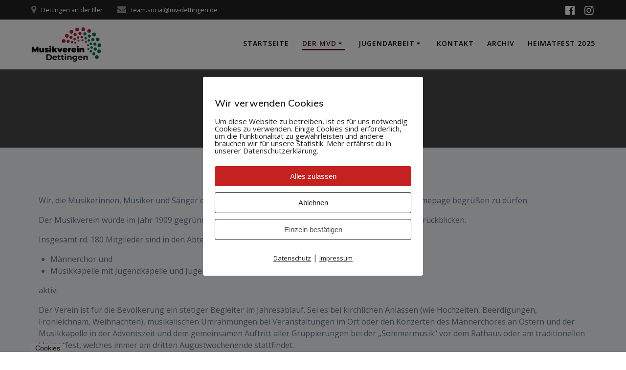

--- FILE ---
content_type: text/html; charset=utf-8
request_url: https://www.google.com/recaptcha/api2/anchor?ar=1&k=6LeL4JYbAAAAAG1M5d3_H9Py3wwiGIoulIIHeGvD&co=aHR0cHM6Ly9tdi1kZXR0aW5nZW4uZGU6NDQz&hl=en&v=9TiwnJFHeuIw_s0wSd3fiKfN&size=invisible&anchor-ms=20000&execute-ms=30000&cb=j6nzcp56fv86
body_size: 48343
content:
<!DOCTYPE HTML><html dir="ltr" lang="en"><head><meta http-equiv="Content-Type" content="text/html; charset=UTF-8">
<meta http-equiv="X-UA-Compatible" content="IE=edge">
<title>reCAPTCHA</title>
<style type="text/css">
/* cyrillic-ext */
@font-face {
  font-family: 'Roboto';
  font-style: normal;
  font-weight: 400;
  font-stretch: 100%;
  src: url(//fonts.gstatic.com/s/roboto/v48/KFO7CnqEu92Fr1ME7kSn66aGLdTylUAMa3GUBHMdazTgWw.woff2) format('woff2');
  unicode-range: U+0460-052F, U+1C80-1C8A, U+20B4, U+2DE0-2DFF, U+A640-A69F, U+FE2E-FE2F;
}
/* cyrillic */
@font-face {
  font-family: 'Roboto';
  font-style: normal;
  font-weight: 400;
  font-stretch: 100%;
  src: url(//fonts.gstatic.com/s/roboto/v48/KFO7CnqEu92Fr1ME7kSn66aGLdTylUAMa3iUBHMdazTgWw.woff2) format('woff2');
  unicode-range: U+0301, U+0400-045F, U+0490-0491, U+04B0-04B1, U+2116;
}
/* greek-ext */
@font-face {
  font-family: 'Roboto';
  font-style: normal;
  font-weight: 400;
  font-stretch: 100%;
  src: url(//fonts.gstatic.com/s/roboto/v48/KFO7CnqEu92Fr1ME7kSn66aGLdTylUAMa3CUBHMdazTgWw.woff2) format('woff2');
  unicode-range: U+1F00-1FFF;
}
/* greek */
@font-face {
  font-family: 'Roboto';
  font-style: normal;
  font-weight: 400;
  font-stretch: 100%;
  src: url(//fonts.gstatic.com/s/roboto/v48/KFO7CnqEu92Fr1ME7kSn66aGLdTylUAMa3-UBHMdazTgWw.woff2) format('woff2');
  unicode-range: U+0370-0377, U+037A-037F, U+0384-038A, U+038C, U+038E-03A1, U+03A3-03FF;
}
/* math */
@font-face {
  font-family: 'Roboto';
  font-style: normal;
  font-weight: 400;
  font-stretch: 100%;
  src: url(//fonts.gstatic.com/s/roboto/v48/KFO7CnqEu92Fr1ME7kSn66aGLdTylUAMawCUBHMdazTgWw.woff2) format('woff2');
  unicode-range: U+0302-0303, U+0305, U+0307-0308, U+0310, U+0312, U+0315, U+031A, U+0326-0327, U+032C, U+032F-0330, U+0332-0333, U+0338, U+033A, U+0346, U+034D, U+0391-03A1, U+03A3-03A9, U+03B1-03C9, U+03D1, U+03D5-03D6, U+03F0-03F1, U+03F4-03F5, U+2016-2017, U+2034-2038, U+203C, U+2040, U+2043, U+2047, U+2050, U+2057, U+205F, U+2070-2071, U+2074-208E, U+2090-209C, U+20D0-20DC, U+20E1, U+20E5-20EF, U+2100-2112, U+2114-2115, U+2117-2121, U+2123-214F, U+2190, U+2192, U+2194-21AE, U+21B0-21E5, U+21F1-21F2, U+21F4-2211, U+2213-2214, U+2216-22FF, U+2308-230B, U+2310, U+2319, U+231C-2321, U+2336-237A, U+237C, U+2395, U+239B-23B7, U+23D0, U+23DC-23E1, U+2474-2475, U+25AF, U+25B3, U+25B7, U+25BD, U+25C1, U+25CA, U+25CC, U+25FB, U+266D-266F, U+27C0-27FF, U+2900-2AFF, U+2B0E-2B11, U+2B30-2B4C, U+2BFE, U+3030, U+FF5B, U+FF5D, U+1D400-1D7FF, U+1EE00-1EEFF;
}
/* symbols */
@font-face {
  font-family: 'Roboto';
  font-style: normal;
  font-weight: 400;
  font-stretch: 100%;
  src: url(//fonts.gstatic.com/s/roboto/v48/KFO7CnqEu92Fr1ME7kSn66aGLdTylUAMaxKUBHMdazTgWw.woff2) format('woff2');
  unicode-range: U+0001-000C, U+000E-001F, U+007F-009F, U+20DD-20E0, U+20E2-20E4, U+2150-218F, U+2190, U+2192, U+2194-2199, U+21AF, U+21E6-21F0, U+21F3, U+2218-2219, U+2299, U+22C4-22C6, U+2300-243F, U+2440-244A, U+2460-24FF, U+25A0-27BF, U+2800-28FF, U+2921-2922, U+2981, U+29BF, U+29EB, U+2B00-2BFF, U+4DC0-4DFF, U+FFF9-FFFB, U+10140-1018E, U+10190-1019C, U+101A0, U+101D0-101FD, U+102E0-102FB, U+10E60-10E7E, U+1D2C0-1D2D3, U+1D2E0-1D37F, U+1F000-1F0FF, U+1F100-1F1AD, U+1F1E6-1F1FF, U+1F30D-1F30F, U+1F315, U+1F31C, U+1F31E, U+1F320-1F32C, U+1F336, U+1F378, U+1F37D, U+1F382, U+1F393-1F39F, U+1F3A7-1F3A8, U+1F3AC-1F3AF, U+1F3C2, U+1F3C4-1F3C6, U+1F3CA-1F3CE, U+1F3D4-1F3E0, U+1F3ED, U+1F3F1-1F3F3, U+1F3F5-1F3F7, U+1F408, U+1F415, U+1F41F, U+1F426, U+1F43F, U+1F441-1F442, U+1F444, U+1F446-1F449, U+1F44C-1F44E, U+1F453, U+1F46A, U+1F47D, U+1F4A3, U+1F4B0, U+1F4B3, U+1F4B9, U+1F4BB, U+1F4BF, U+1F4C8-1F4CB, U+1F4D6, U+1F4DA, U+1F4DF, U+1F4E3-1F4E6, U+1F4EA-1F4ED, U+1F4F7, U+1F4F9-1F4FB, U+1F4FD-1F4FE, U+1F503, U+1F507-1F50B, U+1F50D, U+1F512-1F513, U+1F53E-1F54A, U+1F54F-1F5FA, U+1F610, U+1F650-1F67F, U+1F687, U+1F68D, U+1F691, U+1F694, U+1F698, U+1F6AD, U+1F6B2, U+1F6B9-1F6BA, U+1F6BC, U+1F6C6-1F6CF, U+1F6D3-1F6D7, U+1F6E0-1F6EA, U+1F6F0-1F6F3, U+1F6F7-1F6FC, U+1F700-1F7FF, U+1F800-1F80B, U+1F810-1F847, U+1F850-1F859, U+1F860-1F887, U+1F890-1F8AD, U+1F8B0-1F8BB, U+1F8C0-1F8C1, U+1F900-1F90B, U+1F93B, U+1F946, U+1F984, U+1F996, U+1F9E9, U+1FA00-1FA6F, U+1FA70-1FA7C, U+1FA80-1FA89, U+1FA8F-1FAC6, U+1FACE-1FADC, U+1FADF-1FAE9, U+1FAF0-1FAF8, U+1FB00-1FBFF;
}
/* vietnamese */
@font-face {
  font-family: 'Roboto';
  font-style: normal;
  font-weight: 400;
  font-stretch: 100%;
  src: url(//fonts.gstatic.com/s/roboto/v48/KFO7CnqEu92Fr1ME7kSn66aGLdTylUAMa3OUBHMdazTgWw.woff2) format('woff2');
  unicode-range: U+0102-0103, U+0110-0111, U+0128-0129, U+0168-0169, U+01A0-01A1, U+01AF-01B0, U+0300-0301, U+0303-0304, U+0308-0309, U+0323, U+0329, U+1EA0-1EF9, U+20AB;
}
/* latin-ext */
@font-face {
  font-family: 'Roboto';
  font-style: normal;
  font-weight: 400;
  font-stretch: 100%;
  src: url(//fonts.gstatic.com/s/roboto/v48/KFO7CnqEu92Fr1ME7kSn66aGLdTylUAMa3KUBHMdazTgWw.woff2) format('woff2');
  unicode-range: U+0100-02BA, U+02BD-02C5, U+02C7-02CC, U+02CE-02D7, U+02DD-02FF, U+0304, U+0308, U+0329, U+1D00-1DBF, U+1E00-1E9F, U+1EF2-1EFF, U+2020, U+20A0-20AB, U+20AD-20C0, U+2113, U+2C60-2C7F, U+A720-A7FF;
}
/* latin */
@font-face {
  font-family: 'Roboto';
  font-style: normal;
  font-weight: 400;
  font-stretch: 100%;
  src: url(//fonts.gstatic.com/s/roboto/v48/KFO7CnqEu92Fr1ME7kSn66aGLdTylUAMa3yUBHMdazQ.woff2) format('woff2');
  unicode-range: U+0000-00FF, U+0131, U+0152-0153, U+02BB-02BC, U+02C6, U+02DA, U+02DC, U+0304, U+0308, U+0329, U+2000-206F, U+20AC, U+2122, U+2191, U+2193, U+2212, U+2215, U+FEFF, U+FFFD;
}
/* cyrillic-ext */
@font-face {
  font-family: 'Roboto';
  font-style: normal;
  font-weight: 500;
  font-stretch: 100%;
  src: url(//fonts.gstatic.com/s/roboto/v48/KFO7CnqEu92Fr1ME7kSn66aGLdTylUAMa3GUBHMdazTgWw.woff2) format('woff2');
  unicode-range: U+0460-052F, U+1C80-1C8A, U+20B4, U+2DE0-2DFF, U+A640-A69F, U+FE2E-FE2F;
}
/* cyrillic */
@font-face {
  font-family: 'Roboto';
  font-style: normal;
  font-weight: 500;
  font-stretch: 100%;
  src: url(//fonts.gstatic.com/s/roboto/v48/KFO7CnqEu92Fr1ME7kSn66aGLdTylUAMa3iUBHMdazTgWw.woff2) format('woff2');
  unicode-range: U+0301, U+0400-045F, U+0490-0491, U+04B0-04B1, U+2116;
}
/* greek-ext */
@font-face {
  font-family: 'Roboto';
  font-style: normal;
  font-weight: 500;
  font-stretch: 100%;
  src: url(//fonts.gstatic.com/s/roboto/v48/KFO7CnqEu92Fr1ME7kSn66aGLdTylUAMa3CUBHMdazTgWw.woff2) format('woff2');
  unicode-range: U+1F00-1FFF;
}
/* greek */
@font-face {
  font-family: 'Roboto';
  font-style: normal;
  font-weight: 500;
  font-stretch: 100%;
  src: url(//fonts.gstatic.com/s/roboto/v48/KFO7CnqEu92Fr1ME7kSn66aGLdTylUAMa3-UBHMdazTgWw.woff2) format('woff2');
  unicode-range: U+0370-0377, U+037A-037F, U+0384-038A, U+038C, U+038E-03A1, U+03A3-03FF;
}
/* math */
@font-face {
  font-family: 'Roboto';
  font-style: normal;
  font-weight: 500;
  font-stretch: 100%;
  src: url(//fonts.gstatic.com/s/roboto/v48/KFO7CnqEu92Fr1ME7kSn66aGLdTylUAMawCUBHMdazTgWw.woff2) format('woff2');
  unicode-range: U+0302-0303, U+0305, U+0307-0308, U+0310, U+0312, U+0315, U+031A, U+0326-0327, U+032C, U+032F-0330, U+0332-0333, U+0338, U+033A, U+0346, U+034D, U+0391-03A1, U+03A3-03A9, U+03B1-03C9, U+03D1, U+03D5-03D6, U+03F0-03F1, U+03F4-03F5, U+2016-2017, U+2034-2038, U+203C, U+2040, U+2043, U+2047, U+2050, U+2057, U+205F, U+2070-2071, U+2074-208E, U+2090-209C, U+20D0-20DC, U+20E1, U+20E5-20EF, U+2100-2112, U+2114-2115, U+2117-2121, U+2123-214F, U+2190, U+2192, U+2194-21AE, U+21B0-21E5, U+21F1-21F2, U+21F4-2211, U+2213-2214, U+2216-22FF, U+2308-230B, U+2310, U+2319, U+231C-2321, U+2336-237A, U+237C, U+2395, U+239B-23B7, U+23D0, U+23DC-23E1, U+2474-2475, U+25AF, U+25B3, U+25B7, U+25BD, U+25C1, U+25CA, U+25CC, U+25FB, U+266D-266F, U+27C0-27FF, U+2900-2AFF, U+2B0E-2B11, U+2B30-2B4C, U+2BFE, U+3030, U+FF5B, U+FF5D, U+1D400-1D7FF, U+1EE00-1EEFF;
}
/* symbols */
@font-face {
  font-family: 'Roboto';
  font-style: normal;
  font-weight: 500;
  font-stretch: 100%;
  src: url(//fonts.gstatic.com/s/roboto/v48/KFO7CnqEu92Fr1ME7kSn66aGLdTylUAMaxKUBHMdazTgWw.woff2) format('woff2');
  unicode-range: U+0001-000C, U+000E-001F, U+007F-009F, U+20DD-20E0, U+20E2-20E4, U+2150-218F, U+2190, U+2192, U+2194-2199, U+21AF, U+21E6-21F0, U+21F3, U+2218-2219, U+2299, U+22C4-22C6, U+2300-243F, U+2440-244A, U+2460-24FF, U+25A0-27BF, U+2800-28FF, U+2921-2922, U+2981, U+29BF, U+29EB, U+2B00-2BFF, U+4DC0-4DFF, U+FFF9-FFFB, U+10140-1018E, U+10190-1019C, U+101A0, U+101D0-101FD, U+102E0-102FB, U+10E60-10E7E, U+1D2C0-1D2D3, U+1D2E0-1D37F, U+1F000-1F0FF, U+1F100-1F1AD, U+1F1E6-1F1FF, U+1F30D-1F30F, U+1F315, U+1F31C, U+1F31E, U+1F320-1F32C, U+1F336, U+1F378, U+1F37D, U+1F382, U+1F393-1F39F, U+1F3A7-1F3A8, U+1F3AC-1F3AF, U+1F3C2, U+1F3C4-1F3C6, U+1F3CA-1F3CE, U+1F3D4-1F3E0, U+1F3ED, U+1F3F1-1F3F3, U+1F3F5-1F3F7, U+1F408, U+1F415, U+1F41F, U+1F426, U+1F43F, U+1F441-1F442, U+1F444, U+1F446-1F449, U+1F44C-1F44E, U+1F453, U+1F46A, U+1F47D, U+1F4A3, U+1F4B0, U+1F4B3, U+1F4B9, U+1F4BB, U+1F4BF, U+1F4C8-1F4CB, U+1F4D6, U+1F4DA, U+1F4DF, U+1F4E3-1F4E6, U+1F4EA-1F4ED, U+1F4F7, U+1F4F9-1F4FB, U+1F4FD-1F4FE, U+1F503, U+1F507-1F50B, U+1F50D, U+1F512-1F513, U+1F53E-1F54A, U+1F54F-1F5FA, U+1F610, U+1F650-1F67F, U+1F687, U+1F68D, U+1F691, U+1F694, U+1F698, U+1F6AD, U+1F6B2, U+1F6B9-1F6BA, U+1F6BC, U+1F6C6-1F6CF, U+1F6D3-1F6D7, U+1F6E0-1F6EA, U+1F6F0-1F6F3, U+1F6F7-1F6FC, U+1F700-1F7FF, U+1F800-1F80B, U+1F810-1F847, U+1F850-1F859, U+1F860-1F887, U+1F890-1F8AD, U+1F8B0-1F8BB, U+1F8C0-1F8C1, U+1F900-1F90B, U+1F93B, U+1F946, U+1F984, U+1F996, U+1F9E9, U+1FA00-1FA6F, U+1FA70-1FA7C, U+1FA80-1FA89, U+1FA8F-1FAC6, U+1FACE-1FADC, U+1FADF-1FAE9, U+1FAF0-1FAF8, U+1FB00-1FBFF;
}
/* vietnamese */
@font-face {
  font-family: 'Roboto';
  font-style: normal;
  font-weight: 500;
  font-stretch: 100%;
  src: url(//fonts.gstatic.com/s/roboto/v48/KFO7CnqEu92Fr1ME7kSn66aGLdTylUAMa3OUBHMdazTgWw.woff2) format('woff2');
  unicode-range: U+0102-0103, U+0110-0111, U+0128-0129, U+0168-0169, U+01A0-01A1, U+01AF-01B0, U+0300-0301, U+0303-0304, U+0308-0309, U+0323, U+0329, U+1EA0-1EF9, U+20AB;
}
/* latin-ext */
@font-face {
  font-family: 'Roboto';
  font-style: normal;
  font-weight: 500;
  font-stretch: 100%;
  src: url(//fonts.gstatic.com/s/roboto/v48/KFO7CnqEu92Fr1ME7kSn66aGLdTylUAMa3KUBHMdazTgWw.woff2) format('woff2');
  unicode-range: U+0100-02BA, U+02BD-02C5, U+02C7-02CC, U+02CE-02D7, U+02DD-02FF, U+0304, U+0308, U+0329, U+1D00-1DBF, U+1E00-1E9F, U+1EF2-1EFF, U+2020, U+20A0-20AB, U+20AD-20C0, U+2113, U+2C60-2C7F, U+A720-A7FF;
}
/* latin */
@font-face {
  font-family: 'Roboto';
  font-style: normal;
  font-weight: 500;
  font-stretch: 100%;
  src: url(//fonts.gstatic.com/s/roboto/v48/KFO7CnqEu92Fr1ME7kSn66aGLdTylUAMa3yUBHMdazQ.woff2) format('woff2');
  unicode-range: U+0000-00FF, U+0131, U+0152-0153, U+02BB-02BC, U+02C6, U+02DA, U+02DC, U+0304, U+0308, U+0329, U+2000-206F, U+20AC, U+2122, U+2191, U+2193, U+2212, U+2215, U+FEFF, U+FFFD;
}
/* cyrillic-ext */
@font-face {
  font-family: 'Roboto';
  font-style: normal;
  font-weight: 900;
  font-stretch: 100%;
  src: url(//fonts.gstatic.com/s/roboto/v48/KFO7CnqEu92Fr1ME7kSn66aGLdTylUAMa3GUBHMdazTgWw.woff2) format('woff2');
  unicode-range: U+0460-052F, U+1C80-1C8A, U+20B4, U+2DE0-2DFF, U+A640-A69F, U+FE2E-FE2F;
}
/* cyrillic */
@font-face {
  font-family: 'Roboto';
  font-style: normal;
  font-weight: 900;
  font-stretch: 100%;
  src: url(//fonts.gstatic.com/s/roboto/v48/KFO7CnqEu92Fr1ME7kSn66aGLdTylUAMa3iUBHMdazTgWw.woff2) format('woff2');
  unicode-range: U+0301, U+0400-045F, U+0490-0491, U+04B0-04B1, U+2116;
}
/* greek-ext */
@font-face {
  font-family: 'Roboto';
  font-style: normal;
  font-weight: 900;
  font-stretch: 100%;
  src: url(//fonts.gstatic.com/s/roboto/v48/KFO7CnqEu92Fr1ME7kSn66aGLdTylUAMa3CUBHMdazTgWw.woff2) format('woff2');
  unicode-range: U+1F00-1FFF;
}
/* greek */
@font-face {
  font-family: 'Roboto';
  font-style: normal;
  font-weight: 900;
  font-stretch: 100%;
  src: url(//fonts.gstatic.com/s/roboto/v48/KFO7CnqEu92Fr1ME7kSn66aGLdTylUAMa3-UBHMdazTgWw.woff2) format('woff2');
  unicode-range: U+0370-0377, U+037A-037F, U+0384-038A, U+038C, U+038E-03A1, U+03A3-03FF;
}
/* math */
@font-face {
  font-family: 'Roboto';
  font-style: normal;
  font-weight: 900;
  font-stretch: 100%;
  src: url(//fonts.gstatic.com/s/roboto/v48/KFO7CnqEu92Fr1ME7kSn66aGLdTylUAMawCUBHMdazTgWw.woff2) format('woff2');
  unicode-range: U+0302-0303, U+0305, U+0307-0308, U+0310, U+0312, U+0315, U+031A, U+0326-0327, U+032C, U+032F-0330, U+0332-0333, U+0338, U+033A, U+0346, U+034D, U+0391-03A1, U+03A3-03A9, U+03B1-03C9, U+03D1, U+03D5-03D6, U+03F0-03F1, U+03F4-03F5, U+2016-2017, U+2034-2038, U+203C, U+2040, U+2043, U+2047, U+2050, U+2057, U+205F, U+2070-2071, U+2074-208E, U+2090-209C, U+20D0-20DC, U+20E1, U+20E5-20EF, U+2100-2112, U+2114-2115, U+2117-2121, U+2123-214F, U+2190, U+2192, U+2194-21AE, U+21B0-21E5, U+21F1-21F2, U+21F4-2211, U+2213-2214, U+2216-22FF, U+2308-230B, U+2310, U+2319, U+231C-2321, U+2336-237A, U+237C, U+2395, U+239B-23B7, U+23D0, U+23DC-23E1, U+2474-2475, U+25AF, U+25B3, U+25B7, U+25BD, U+25C1, U+25CA, U+25CC, U+25FB, U+266D-266F, U+27C0-27FF, U+2900-2AFF, U+2B0E-2B11, U+2B30-2B4C, U+2BFE, U+3030, U+FF5B, U+FF5D, U+1D400-1D7FF, U+1EE00-1EEFF;
}
/* symbols */
@font-face {
  font-family: 'Roboto';
  font-style: normal;
  font-weight: 900;
  font-stretch: 100%;
  src: url(//fonts.gstatic.com/s/roboto/v48/KFO7CnqEu92Fr1ME7kSn66aGLdTylUAMaxKUBHMdazTgWw.woff2) format('woff2');
  unicode-range: U+0001-000C, U+000E-001F, U+007F-009F, U+20DD-20E0, U+20E2-20E4, U+2150-218F, U+2190, U+2192, U+2194-2199, U+21AF, U+21E6-21F0, U+21F3, U+2218-2219, U+2299, U+22C4-22C6, U+2300-243F, U+2440-244A, U+2460-24FF, U+25A0-27BF, U+2800-28FF, U+2921-2922, U+2981, U+29BF, U+29EB, U+2B00-2BFF, U+4DC0-4DFF, U+FFF9-FFFB, U+10140-1018E, U+10190-1019C, U+101A0, U+101D0-101FD, U+102E0-102FB, U+10E60-10E7E, U+1D2C0-1D2D3, U+1D2E0-1D37F, U+1F000-1F0FF, U+1F100-1F1AD, U+1F1E6-1F1FF, U+1F30D-1F30F, U+1F315, U+1F31C, U+1F31E, U+1F320-1F32C, U+1F336, U+1F378, U+1F37D, U+1F382, U+1F393-1F39F, U+1F3A7-1F3A8, U+1F3AC-1F3AF, U+1F3C2, U+1F3C4-1F3C6, U+1F3CA-1F3CE, U+1F3D4-1F3E0, U+1F3ED, U+1F3F1-1F3F3, U+1F3F5-1F3F7, U+1F408, U+1F415, U+1F41F, U+1F426, U+1F43F, U+1F441-1F442, U+1F444, U+1F446-1F449, U+1F44C-1F44E, U+1F453, U+1F46A, U+1F47D, U+1F4A3, U+1F4B0, U+1F4B3, U+1F4B9, U+1F4BB, U+1F4BF, U+1F4C8-1F4CB, U+1F4D6, U+1F4DA, U+1F4DF, U+1F4E3-1F4E6, U+1F4EA-1F4ED, U+1F4F7, U+1F4F9-1F4FB, U+1F4FD-1F4FE, U+1F503, U+1F507-1F50B, U+1F50D, U+1F512-1F513, U+1F53E-1F54A, U+1F54F-1F5FA, U+1F610, U+1F650-1F67F, U+1F687, U+1F68D, U+1F691, U+1F694, U+1F698, U+1F6AD, U+1F6B2, U+1F6B9-1F6BA, U+1F6BC, U+1F6C6-1F6CF, U+1F6D3-1F6D7, U+1F6E0-1F6EA, U+1F6F0-1F6F3, U+1F6F7-1F6FC, U+1F700-1F7FF, U+1F800-1F80B, U+1F810-1F847, U+1F850-1F859, U+1F860-1F887, U+1F890-1F8AD, U+1F8B0-1F8BB, U+1F8C0-1F8C1, U+1F900-1F90B, U+1F93B, U+1F946, U+1F984, U+1F996, U+1F9E9, U+1FA00-1FA6F, U+1FA70-1FA7C, U+1FA80-1FA89, U+1FA8F-1FAC6, U+1FACE-1FADC, U+1FADF-1FAE9, U+1FAF0-1FAF8, U+1FB00-1FBFF;
}
/* vietnamese */
@font-face {
  font-family: 'Roboto';
  font-style: normal;
  font-weight: 900;
  font-stretch: 100%;
  src: url(//fonts.gstatic.com/s/roboto/v48/KFO7CnqEu92Fr1ME7kSn66aGLdTylUAMa3OUBHMdazTgWw.woff2) format('woff2');
  unicode-range: U+0102-0103, U+0110-0111, U+0128-0129, U+0168-0169, U+01A0-01A1, U+01AF-01B0, U+0300-0301, U+0303-0304, U+0308-0309, U+0323, U+0329, U+1EA0-1EF9, U+20AB;
}
/* latin-ext */
@font-face {
  font-family: 'Roboto';
  font-style: normal;
  font-weight: 900;
  font-stretch: 100%;
  src: url(//fonts.gstatic.com/s/roboto/v48/KFO7CnqEu92Fr1ME7kSn66aGLdTylUAMa3KUBHMdazTgWw.woff2) format('woff2');
  unicode-range: U+0100-02BA, U+02BD-02C5, U+02C7-02CC, U+02CE-02D7, U+02DD-02FF, U+0304, U+0308, U+0329, U+1D00-1DBF, U+1E00-1E9F, U+1EF2-1EFF, U+2020, U+20A0-20AB, U+20AD-20C0, U+2113, U+2C60-2C7F, U+A720-A7FF;
}
/* latin */
@font-face {
  font-family: 'Roboto';
  font-style: normal;
  font-weight: 900;
  font-stretch: 100%;
  src: url(//fonts.gstatic.com/s/roboto/v48/KFO7CnqEu92Fr1ME7kSn66aGLdTylUAMa3yUBHMdazQ.woff2) format('woff2');
  unicode-range: U+0000-00FF, U+0131, U+0152-0153, U+02BB-02BC, U+02C6, U+02DA, U+02DC, U+0304, U+0308, U+0329, U+2000-206F, U+20AC, U+2122, U+2191, U+2193, U+2212, U+2215, U+FEFF, U+FFFD;
}

</style>
<link rel="stylesheet" type="text/css" href="https://www.gstatic.com/recaptcha/releases/9TiwnJFHeuIw_s0wSd3fiKfN/styles__ltr.css">
<script nonce="vGW6ztqpJP-LsdkQ6SvzHg" type="text/javascript">window['__recaptcha_api'] = 'https://www.google.com/recaptcha/api2/';</script>
<script type="text/javascript" src="https://www.gstatic.com/recaptcha/releases/9TiwnJFHeuIw_s0wSd3fiKfN/recaptcha__en.js" nonce="vGW6ztqpJP-LsdkQ6SvzHg">
      
    </script></head>
<body><div id="rc-anchor-alert" class="rc-anchor-alert"></div>
<input type="hidden" id="recaptcha-token" value="[base64]">
<script type="text/javascript" nonce="vGW6ztqpJP-LsdkQ6SvzHg">
      recaptcha.anchor.Main.init("[\x22ainput\x22,[\x22bgdata\x22,\x22\x22,\[base64]/[base64]/[base64]/[base64]/[base64]/[base64]/[base64]/[base64]/[base64]/[base64]\\u003d\x22,\[base64]\\u003d\x22,\x22w7TDvsOEwpxJAhQ3wqrDpMOBQ3TDu8OZSMOPwr80UMOjU1NZbQzDm8K7dcKkwqfCkMOvcG/CgRjDlWnCpxxiX8OAK8OBwozDj8OSwoVewqp5ZnhuOsOUwo0RGsObSwPCoMKEbkLDqicHVERkNVzCj8K0wpQvKxzCicKCRn7Djg/ClcKkw4N1CsOrwq7Ck8K8VMONFWrDs8KMwpM3wrnCicKdw63DkELCkmApw5kFwqAHw5XCi8K6wr3DocOJbcKfLsO8w4xOwqTDvsKSwpVOw6zCgg9eMsKlBcOaZW3CjcKmH0/CrsO0w4cmw5Jnw4MWN8OTZMK0w4kKw5vCsGHDisKnwq/CosO1Gw4Kw5IAY8KrasKffcKUdMOqTzfCtxMlwpnDjMOJwpbCjlZoRcKDTUgXcsOVw65fwpxmO3vDhRRTw5RPw5PCmsK1w6cWA8OwwqHCl8O/E1vCocKvw6M4w5xew6ceIMKkw49Hw4N/LgPDux7CkcKFw6Utw7Eow53Cj8KqNcKbXwjDgsOCFsORI3rCmsKcDhDDtllOfRPDnDvDu1kwe8OFGcKIwqPDssK0R8Kkwro7w6QAUmEuwoshw5DCm8ORYsKLw7U4wrY9H8KnwqXCjcOTwrcSHcK3w45mwp3CsHjCtsO5w7PCm8K/w4h9NMKcV8KrwqjDrBXCvcKawrEwDzEQfW/[base64]/wq7DomnCrSxwB3PClsK6L8OGBWTDjmfDtjMPw4vCh0RPOcKAwpdRQizDlsOPwpXDjcOAw6PCusOqW8O8KMKgX8OtUMOSwrp+VMKyexYWwq/[base64]/wonCnhnCtxw0w7JnNA8uw43DkHtfcEfCsyxjw5TCuzTCg1snw6xmJcKPwp7DjjfDtsK9w7UgwrPCrGJnwqVLcsORRcKjHcKtSXXDoSt+KXwQJcOWOjg6w43ClmrDm8K4w6fCrcKffC0Gw5tqw4p1WiEuw4PDjgrCnMKfKA/CvhbCtWnCs8KxOGcBO3ghwr3CncKkFsOlwrTCnsKuBMKHWMKdZjLCv8OpDgXCg8OyEC9Uw5klYxUwwpt1wqwiB8Ogwq4aw6bCvMOswrADCmXCoF5HBnDDq1/Dv8Knw5LDq8ODGMOWwoLDnQdmw7R1acK6wpRuZ3fCk8KcW8KHwq9/wpx7cHwVEsOUw77DpMO4RsK3PsOnwobCkzx1w6zChcK9DcKlHyDDqUU0wprDksKVwo/Dk8KGw49sMMOLw5EHBMKFO1AwworDgwV3SnIxOBjDlXPCpxNccQ/ChsOMw485W8KdHjJxw5F0XsOowoVpw5vCojYuY8Osw51AZMKNwpIzFEhRw744wroCwrjDucKuw6TDlHF6wpEjw6vCnSgrYcO+wq5WXsKVEkbCogDDq2EvdMKfdW/CrTpcK8KBDMK7w6/CgDbDn1UpwpERwpV6w41xw6/Dp8Kyw4HDvsK/ewDDtCsqGUBzCFgpwoFYw5ZrwooFw7AhD13CnTzDg8O3wp4Bw4gnw4HClkQbw5PCjiLDgMKnw4PCv1HCuxDCpsOcADRGLMOSwo1Rw6vCvcOuwopuwrM8w65yTcORwojCqMK9SGPDk8OywolvwpnDnCgqwq/Cj8KfI0U2VBDCrxgTYcOYXUfDvcKKwqnCqC/CmMO0wpDCl8Ktwpcjb8KXcMKTAMOCwq/Dh0NuwrlhwqbCqEJjEsKYNcKOfTPCnWIYP8K+wpXDh8O7TnM1Jk/ChGnCul7CqUQlE8OaYcOhHUfCpGPDuw/DpXvDisOEWsOFworCm8OZwqp6EBvDjMOQLMOMwonCscKTEsKhDwpUfArDm8OjDcOtJgotw5Rbw5fDsBISw67DlMKtwo0Hwpk1XCVqGDx3w5lNwofCniZoW8KLwqnCkAYyfzTDqh9BLcKvbMOUUhbDi8OFwocdKMKLJiV2w4cGw7zDk8O8Cj/[base64]/[base64]/wozChiLDiVDDowNAXcKoewTDvMKaU8OowqNTw6bCpTrCmsKrwoFEw6Vjwr3CpHl6TMKlOXMlwpRXw5gcwqHCpQAxT8KSw6xWw67DmsO5w5vCjnckFEbDnMKVwocHw47CizN/AsO/AcKjw5Rdw6gmagbDosOBwobDqzxJw7HCm1s7w4HDlFViwojDm1gGwp97HArCn3zDqsKeworCiMK6wrVMw5nCgMOdQlDDucONWsKpwo9/wocuw4DDj0EIwrg3woXDszdVw7XDvsOqwoFKYCHDulgsw4jCgmvDuFbCmcOPFsKzWsKHwrfDosKPw43CvsOZOcKuwqfDpsKBw5Rpw75pbww7fHMfcMOxcCrDjsKKesO8w6l5Pg1wwq1xC8OnKsKQZsOqwoc1wo1/[base64]/[base64]/CowTCssOfFsOlCMOvfllVYMKWworDjMKvw6dsc8OccMK3JsOhNsKew69IwqoHwqvCkWQgwqrDtVRzwpjCgzdgw4nDjWl/aCdfZcKvw6ZJHMKPLMOEZsOFC8OxS24aw5RkCiPCncOmwq/DhzrClkhBw6xCG8OBDMKswrPDnlVNfcOow6DCvWIxw5/Cr8K1w6U1wo/DkcK6MTfClMOodn0sw7/CiMKnw457wrcJw5PCjCZcwpzDgn8iw6PCscOha8Kfw4QFQMKnwrlyw5Udw7PDrMO0w61WAsO6wrjClsK5w7Qvw6HClcO4wp/DjknCiWAWMx3CmF9IA21XB8OEIsOyw5RDw4VnwoLDlQ4nw5YVwp7CmjXCo8KOwr7DmsOuC8Ohw5tWwqw9Okl7FMKlw4sew6rDjsOWwrHCgC/Dm8ORKxAeYcKwLiVlVFQ5WTzDuxsUwr/CvTMKJMKgK8OWw47DiAjClFQUwrEtUcOVAR9gwpN7QAXDkMKLwpNiwqoDJlHDuS1VVMKBw6l8XsKDNVHCkMKDwoHDpCLDgsODwoRywqdvQcK7XcKSw5LDhsKeZQTDncO3w4zCh8KRACjCs1LDjyFRwrIdwr/Ch8OyS2fDixfCr8OkOQjCicOSwohRcMOOw5Q9w69cGwgDVMKVb0bCrcOgw4VEw4TDu8K4w6wEXzbDjXDDoA00w7xkwqgSBFktw71rICvDvgwCwrvDs8KdVA5dwo9hw6w3wpnDvEPCsDjChcONw6zDmMKnCw1vQ8KKwp3DmAPDkCg/B8OcAsOsw5U5GcOkwoPCmsKRwrbDqMOnDzdEUTHDoHXCl8O6wofCpQVPw4DCpMKRHVnDncKNfcKmZsKPwp/DjHLChis7Qk7ChFE+woDCmilBe8KXFsKlNk7Dj1zCklQVSMOxQMOiwp3ChmEsw5TDrsKLw6ZrLTLDqXhIMw/DlzIYw53DomTCom/CsCV2wpo1wojCnFtPIGUhW8KBNmYDacOWwq5Qw6Qvw7VUwrkJVknDmR1ueMOgesOUwr7CqMOEw7jCgW1jXsKtwqIOC8KMDl42cG4Uwr8DwopGwrnDu8KVGMOlw4jCgsO3QBwyK1XDoMOUwrMpw65DwoTDkT/DgsKlwpVgwqfCkQHCisOcODcwCX/DjcOEQgsuwqrDklPCp8Kfw416NAE4wqYxdsKqfsOhwrAOwotgRMKFw7fDpsKVO8Kew65AIQjDjUxSH8KbWR/[base64]/F0XDlH7DmMK6DgTCjcK1wpMhPMOfwo7Di8Otw5rDnsK/wqjCkFrCl0TDicOhclrDtMO0UhPDtMKJwqjCtX/DpcKrHD/ClsKSYsKGwqjClBfDrihfw7UlA1bCncKUNcKPKMKsT8KgDcO4w54fBF7Cgx/CnsKPA8KLwqvDsDbCoTY4w4vCrcKPwqvDrcO6YRrCgcO3wr5PCBfDnsKrNg43QXXDucOMbgVPNcOKCMOMfcOcw73CqcOUTMOocsORw54GbV7Cp8OZwoLClMKYw7MlwoXDqxVkO8OVFTHCgMOJfw1MwrdjwrhLR8KRw6M9w6F8wpfCgE7DvMOgQsKKwqNQwrtvw4/[base64]/Ch8K/AsOYGsKUw7nDk8K7w7XCpCzCk2wGwonClwHChHhVw7nCnU1Wwq7CgRpiw4HCkD3DoGbDnsK6PMOYLMOldcK5w6kYworDq2nDr8Oow5hNwp8cEBJWw6p9TCp4w7wJw41Tw4gDwoHCuMO5PsKFwoPDoMK3BMOeCWRKPMKTOzzDjU/DtxHCj8KlEsOqNMKlwq1Mw6LDsXHDu8KswoLDnMOmR1duwq45wq7DscKlw7d5HnF4asKOflDCkMO0fw3DpcKrUsKYeVTDhxcpQcKQw6jCuAXDocKqa0MEw4Eqw5YHwrRfC1wdwolRw5zDrVVGW8OWZsKfw5hnXW9kMmLCpkACwoLDlT7Di8KXWBrDjsOIcMK/w7fClMK9WcKNGMONAyPChcOjKBxLw5U+R8K1MsOowo/[base64]/woFPRMKUw7I4fATCucKLVE/Di8OYw6oIw4zDucKBwrBJQQYjw6rCmhsEw5Esfwomw6TDlsKew5jDt8KPwqcwwoDCsDMHwqDCv8KJGsO3w5p5b8OjLhfCvnLCk8KBw7/Dpl5/ecOpw7s0DWwWbX7CusOqQGrDh8KDwr5Sw6c3c2vDlEMRw6LDh8K2w6TDrMKFw6NFByY4CmsdVSDDo8O4R0pSw4LCvjjClmkpwo0Kw6EMwonDpMOpwokow7PDh8Kywq3DoSDDijzDry9jwoJIBkbCtcOgw4nClMKfw6rCmMO7e8O+LMO4w4jDol/CqsKPw4BFwqDCtSIPw6TDtMKmG2InwrnCugDDni3Ct8OdwqnChlo1wrINwqDCv8OreMKSV8O/J3ZJG38fdsK8w48uw6Q2OX0kScKXCFUefgTDuwVucsONKRF9GcKoLUbCsnHCgHgww4hlw6TCisOjw7R0w6HDrDpJESJkw4HDvcO/[base64]/[base64]/wrLDucKFw6nDlcKtLcOHTVjCscO4wpESC0RXH8OuJ2vDg8K7w5HCnsKvUsOmwpDDgW/DkcK4wqrDnUtIwpnCrcKNB8O9LcOicXxXNsKncgZ3NADCmWh/w4QEJiFQG8ONw4/DrVjDiXvDvsOrKMOYRsOfwqrCssK4wrTCjnYvw7FRw5MSTGIxwonDicKuNW4VTsO1wqpnWcKlwqPCrjbDlMKGHcKKTsKQe8K5dsKrw5RvwqxzwpNMw4Vfwo5IcQXDj1TCr1YdwrMQwpQrfxLDj8O1w4HCu8O8DDfDgiPDksOmwpTCpDMWw5bDqcKZaMOObMOYw6/Dsilxw5LDujDDtsOUwoPCgMKlBMKPGTQvw4LCvFxJwosXwp8VLUpVL2XDoMOaw7dHawB9w5nCijfDmAXDiU0YM3ZENgYQwo5xw7nCjcOcwprDjcKIa8Onw7sIwqQAwowMwqPDisOewrPDvMKlNsKyLj1mTm5IScOnw4ZPwqMRwr47wpjCozg7fnpyaMKjL8KhS0/CpMKBI2tQw4vDosOBwrDCuzLDvnXCssOHwq3ClsKjwokJwqvDmcO2w5TCkFg1a8K+w7HCrsKSw5QrO8OVw5XCmsKDwoh8McK7QAfCqFYewq3CucOAJFrDpCFow49/[base64]/WgjCgwTCuMOSbsK9wro4QjzDssKHNFQnw47DpcOaw4nCvMKcXMOMwphINlvDqsKOYmVhw5HCukfDkcKYw4vDrX/ClnTCncKyF3xPNsOGwqguVUzDu8Kpw60nFm/DrcKXaMKuKDgeKMKwfBAxNcKjS8KMZEsAVcONw5LDjMKCBcKVeAAew53DhjkFw6nCuALDhcK4w7xmD1HCisKvR8OFMsOodcKNJy5Uw40aw6DCmQTCn8OpPnbCoMKuwq3DksKgO8O9UQojScKew7DDo1sfZRZQwo/CucOvZsOBFEgmHsOcwpnCgcKMw7tYwo/[base64]/Q8K5w5nDvEh1Y28hw4DCrzlzwqMXwoDCrEjDm1RlN8KLS1bCnsO3wpIPYgfDmgnCt3Rgwq7Ds8KIWcO4w5p1w4bCg8KqBVYUBsOTw4TCn8KLTMKMQhbDmUE7RMKMw6PCjiUQwq83wpE4dXXDlMOgAxvDjV5cS8KOw5kcUBfCvV/[base64]/CkMOwIxPDpcKsEcO4EMOiwrPDtcOGwpDCsTnDqS1XURnCkilLKGHDvcOQw68wwojDicKCw43DijYqw6sbLgLCvCknwobCvjjDtkFnw6fDnlvDmyLCqcK9w6MOXcOcN8K7w5/DtsKOL0MKw4DDgcOpJgoNccOZcgjDkzwRw6nDnkJFQ8Oiwq5KC2rDgmBJw5zDlsOTw4oKwrFQwo7DssO/wqdBFkrCrkFdwpFpw4fDsMOwdcK7w4jDksKvTTx+w4xiOMKrGAjDk2d3bXHDrMK4EGHDmcKkw5rDrGFewrDCi8OAwqMUw6XCucOUw7/[base64]/RQ7DucOfCcKWUMKWEy/CncK1wprDsV4RIcO5C8K+w67Dvz7DicOdwrjCksOdZMKYw4nCtMOKw4rDs1IqIcKofcOMWwYdfMOSHxTDrSHClsKCbMOOGcOuwqzChcO8ADrCpcOiwpXCiQUZw4DDt2NsRcOCaX1yw4jDrlbDncKkwqDCtcOvw4UoNMOdwovCo8KwNsK4wqEjwqbDusK/[base64]/woFMacKyw7wMw5vDowFTe8KeUDdsccOowoNZw5vCrB3CsWtwMVTDvcOgw4A6wonDmWnCi8Klw6dhw6BZfyTCljFGwrHCgsK/DcKUw45nw6VrWsOcJEBuw4TCjV3Cp8OYw4QOS0EqfhTCkVDCjwZLwp7DuhvCusOqQGjChsKQdHvCj8KaCXtHw6XDs8OGwqPDvMKnM1MLaMKUw4ZPLFB8wr86HMK+XcKFw4gpUcKWKBoHWsOAOsKMw53DpMOcw4AlRcKRJRHCuMO1OTrCv8K/wqXCjjnCocO9NHtXCMO2w4nDqW0ywp/[base64]/[base64]/DgntdP3rDjgbDjMOkw43Ck2J8w5DCo3smampVZcOawrkww4x6w6N9K2/CpUsowpJIPULCoB7Dkx7DrMK/w7/CkzZoW8OnwozDgcOQDUUyXFxpwqsdZ8OmwrHCml15wqtNQBAPw4N5w6jCuBIKSgxQw7BgfMOhCsKcwoLCmcKXw70lw4LCmBTDicOXwpUaOMOowoNcw5xzNXlsw7kST8KtAx/Dr8OoD8OXfcK+PMOaO8KtSxDCo8K/[base64]/w51LwpVrw5YjwoPDssOmdMOjZsKQwqHDmsOswrB6OcOCCF/Cv8K6w7jCj8OVwq0+M0/CkHjDrMK8LB1fwpzDo8KyCEjClGzDoWlpw4rCm8KxO1IQFkkJwpV+w6DCkBYPw7wGdcOCw5cOw5ETw6nCmgxTw6Bvwq3DgmlqHMK/L8O6HGbDg09ZV8Oqwqp5wp3CjApRwod2wpk3VsOqw6NhwqHDhsKowrwQekzCgHfCp8OHaErDrsO+H1DDjsObwroYIVMgOCRAw7QPQMKINU9nPWoxAcOVFcKVw6giYSHDoDQ1w4gvwrxfw6/[base64]/DuVrCoVTDsGZqTH/CiHnDlG98E8OGwoQlw5Vvwopkw5Z+w7E4O8OgDC/Cj0V7KMK3w5sERTxsw7VRH8KSw7ROwpHDqcOawogfFsOqwqEOSsKiwqHDq8KbwrXCgxxQwrPDuBsHHMKkCsKtSMKlw4tEwrEgw5tMTVjCpcO1MHLCksKbD1JewpnDsTICSyXChsOVw4c6wrcrIVRxdcKXwqnDlmbDi8O/ZsKWe8KXOsOjfl7CusOtw5PDlT8hw4rDg8K7wobDgRxjwrbCh8KHwpdUw5BPw7PDu0swOkbCscOtesOIw6B/woXDgBHCgkIHw6RawpjCsXnDpBdWN8OKNlzDssONLiXDuhw8D8KJwr3Dh8KiesKCZ3tmw4VTPsKsw4/CmsKqwqbCvsKsXj0AwrTCgSJjCsKSw4bDggc2Hn7DrcK5wrs5wonDqGFsOsKXwr3CgjXDsFZVwoHDn8O4w6PCvsOwwrpjc8OkJHMXUMODEVJILAdWw6PDkAhVwoZywoNJw67DhStIwpnCphU2woUuwpJAXQTDr8O2wqgqw511ORNiw4p/wrHCqMOlPUBiD3HCi3zCmcKBwrTDpwAWw6I0w5nDrg/DssK7w77CoC9Fw7l9wpABS8KuwonDnQPDrF8fei07w6DDvSHDpjrDgShBwovCjTLCiX1sw6wfw6zCvDzClMKFLcKFw4/Dk8OuwrAzFD5Xw7RqNsKAwqvCoGzCmcKzw6wOw6bCvcK6w5LClzhEwpfDgCVEM8KJEgdywo7DhsOiw63DsBZcZMO7OsOXw4IAaMOoGE9uwqcIZsOHw75xw5IEw7vCslskw7DDmsKDw5LCg8KxGBowIcOXKS/DsWPDqg9vwqrCncKWw7XDrGHDvMOmIQfDosOewr3Dr8OZMxDCqBvDhFgxwoTClMKPBsOQAMKgwoVPwrzDusOBwpkJw7HCq8KJw5vCjxzDshIJVMO+wpBNEHDCj8K0w5rChsOrw7DCmFbCtMO/[base64]/O1JnwrkaJirCrFPDmsOmK1LClGjDoh1aPcOFwq/DuHgxwqTCusKFC2Bcw7jDtsOaUcKbDzbDvUfCtCoOw419Oy/[base64]/[base64]/CjMOBwq1cwo3CksKywrxBwq3CscOywqAuw77DrDELwrrCq8KcwrdNw5wWw75YLsOpJA/DkX7DjcKmwqgCwofDucO6C0XClMOiw6rCiVU8aMKmw7JIwp7CkMKKT8K1IQ/CkwPCmCDDrDwuB8KIJi/[base64]/DmR7Dv3M4w6wKwpbDkMO7w4VowoDCv1fDjMONwqMyHBY/wq8MGcKSw7HCgT/DgFfCnxHCsMOuw6JGwrfDgsKfwp/[base64]/CgsK+WsOoCCFGQsKIFTJ9wqQTwpYKw5N+w4A6w4ZGSsOSwqd7w5jDnMOSwqAAwozDvWAkY8K9NcOtJ8KKwoDDk3Q3Q8K2NcKDVFbCv1jCs3PDs1FISWrCqC0Zw77Du3/CpFgxXsOMw4LDkMOjw5vCihx5KMOCF3I9w5ZCw5HDtxbCtcKyw7Usw57DhMOvXcKiEcKMFsOnFcOAw5xXSsKcTTA2WsKzw4HCm8OXwqPCicKfw5vCucO+GGZmJEfClMObDyprdRl+eRdZw5rCisKxESzCl8KbNXfCtnJmwrEAw5fChcK7w4FYJ8O7wrU/ARzCj8Oaw5p/[base64]/O8OLwo9Pw5ZtDcOVw44Zwp0XZ3BIwrZsw4XDjcOPwqR7wpjDsMOUwqRDwoDDtHvDisKPwrbDhk4sSsOTw5LDilhew6J9dcO0w7cHO8KvFwt4w7oFOMOaEBRZw5sXw6BNwoxebmIFEhvDrMOAeQHChkw8wrrDqcOIw4HCqFnCqT7DmsK/w616wp7DilVrX8Opwq4Aw7DCrT7DqAbDsMOMw6LCqwXCtMOcw4DDuH/ClsK+wqrCscKKwqXDvVoiQsOnw7kFw7/Co8KYVHLDssOHfVbDiyvCgTUtwrLDlz7DvEbDssKQMB3CiMKGw4ZtdsKOSykwPQLCrlE2wrsEITHDuGjCtsOAw6IvwoFgw794HsOewq9aM8Kpwql+dDYSw6XDkMO+P8Owaztmw5FiX8OIwq94Pw84w5nDgMOkw6UwVUfCi8OaGsO/wpTCvMKQw6bDsBrCqMO8Oh3Dt1/[base64]/DjsOyS8OuZhrCnRBPw6EQwoB4N8ObDsO8w57Cv8OnwrB9GSt6cVnDjR7DpwjDqsO8woQGQMK9wo7DjHczY0LDvkLDncKfw7PDoi4/w4jCg8OAesO8c2Biw7bCplstwph9dsKdwozCgVnCh8Kqw4BKDsKBwpLCk1/DjXHDnsOaF3dFwp0raHIdZcODwqsmJwjCpsOgwrwpw7bDqcKkEQEjwqs8wrXDm8ODLTwFZsOUHBBOwrcKwr/Do0otQMKLw7o2LG9EHk5COGcNw6g+eMOAMMO3SBnCmMOLVXHDjl7Dp8KsWMOMDWUEO8Oqwq9NPcODVTXDq8OjEMK/w4xew6A7JFPDkMOQEcKeEEbDpMK5wo4FwpAMw4HDksK8w7hwHx5qbMKzwrQCD8Kvwo4yw5pbwoxvDsKnRHDCvcOfOsKtS8KsEiTCi8O1wovCjsOASHxQw7zDkXwPCh/DmFHDjHRcw43Dgw7CpTACSW/CuEFswrHDosO8w6DDuA8nw77DrcKIw7TCtSMdGcKywrhtwrlALsOnAzvCssO5GcKSD3TCvsKgwrQswoEuDcKJw7TCizZ8w4/DisKWJg7CuEc2w69zwrbDtsOXw50ewrzCvGYaw4sKw48iRlHCgMK+O8OGJcKtBcK7J8OrOWNeNxh6CSjCrMOcw4rDrmZqwrs7wrvDp8OedMOiwrjCrDMHwrR/UiPCnRvDgwoXwrYlaRzDkTMYwp1Vw7pOJcKDezp0w6cqIsOcKFk7w5xow6/Ctm4Sw7gWw5pPw4fChxV3CBxEDcKkVsKsLMKoYUUKRMOrwobCscOkw5QcOMK/esKxwo7DssOmCMO8w4zDt11THcKVeWprV8KLwpZcXF7DhMK6wr5yR0BPwo9+MsOHwqZZOMKpwqPDryYJZ0dNw5ctw4xPJEc8BcOuVMK4eTLDo8KWw5LCiGRyKMK9emQHwr/DpMK5acK/VMKEw5xYwo3CigVawoseclnDjGkOw6MDR2fClcOZTjVYQGLDqsOsbi3CjCfDiQ57eip+wr7DnUHCnHV1wofDmRlywrEFwqcQJsOIw4N7IxPDqcOSw69mXAgzMsKuw4/[base64]/[base64]/wprDvm/Do8KZNsKqw5/CnSXCkcOkworCtB/Cmnp7wo5jw4cVOEzCnMOxw7jCp8OuUMOGPQ7CksOMbCk1w5kGdjXDlF7Djnw7KcOJWnLDrVrCpsKqwpPCn8KZbVgQwrzDqMKRwrMZw7sowq3DqhTCoMKHw4pgw6tVw691w4R/P8KwJE3DuMO7w7DDgcOHPMKjw4/DoXAKfcOoai/DgH9ifMK2K8O7w6R4f2t9wqUcwqjCtsOialHDvMKGNsOWDsOgw7vCmjBfcsK2wqhCTmzCghXCiRzDlMKBwq96BlDCuMKbwpTDmkxKccOiw4vCjcKAHU7ClsO/wo4mR3djw4JLw5/[base64]/[base64]/[base64]/CrELCuEsuw47Di8OTwofCoB7DlwkCezllG8KXwpMwQ8Ojw418w4F2O8KEwoHClsOHw5QtwpLClAVKDkvCq8Oow4lAUsKhw5/[base64]/Ci8KEwp/Dl8KgwoE/BhHCpcOHwozDo20MPMOTw77DohxOwowrN3R1w509fTXCmU53wq9RJ3wlw57Cq1o1w6tgKcKoKBHCp3LCt8Orw5PDrsOea8KDwp0awq/CncKEw6pwI8O/w6PCnsK1GcKgJkfDkcOVMRrDmkhENsKDwoDCvsONR8KSNMKHwp7CnFrDoxnCtSrCmR3DgMOSPg9Tw5Jkw6PCv8Keen7CuXfDlwpzw6HCvMOLIsOHwrAbw6Qiwr3Cl8OXf8OCI27CtMKEw7rDtw/CuWzDncK2w59qXcOKWwJCQsKOJsKRLMK3GGAbMcKswrUrFHzCqsKHfsOlw5ElwroSaykjw4FEwrTDjsK+bMKQwpkXw7HDmMK0woHDlU0rWMK2w7fDoFLDhsO0w7gfwp0tw47CksOMwq/CjDdqwrJmwpVVw4/CqDfDt0dpVlZaEcKYwoMJd8Ouw6rDsGjDocOZw4FabMO7T07CucK1Xh0xQCIVwqtjwrtybV3Du8OzeUzDvMKfLlgWw41tFMOrw6PChj7DmVbCljHDjcKXwonCv8Otc8KkVG/Dl1tPwoFjasOiw70dw4chMcO6LTLDtMK1YsKNw7HDhsKER2cyUMKmw67Dpkl3wq/CqxvCgcKiLMOPSS/DmEbCphLCjMOkdXrDkgJowpYmLB9nPsObw7k5LsKkw6PDo0zCi3TDk8Kdw7DDoy1Cw5TDpBpYDsOAwpTDhivCnwVbwpbCiBsHwrnCmMKeRcOkdMKNw6PCoUR1WSfDujx9wp9pOyHCoBMcwofDkcK6bksuwo5fwo5Aw7gNw6QJc8OjYMONw7BywrsoHHPDoHN9E8OFwq/[base64]/DtMOywpnCqVrCin8XGsKWAsKJK0/Cg8O7dQYaecOWeGJQQS/DhsOJwpLCsXnDiMKDw7MLw4E9wr0jwokzUVbCgcKADcKZH8OjF8KjXcKpwpELw6BlaxMtTmg2w7bDgWfDtmcZwonCqsOvYAE3I0zDm8K+ACg+DsOgJhnCqcKrISg1wrZBwrnCl8OpXGvCom/DlMKMw7XDn8KBH0/DnFPDp2HCiMOgLGfDkhUrCzrClh43w6fDp8OTXT/DuRoLw4DDi8Kgw4zCjsKdSFBNdCcIBsOFwp9OOcO4MTVjw5QJw6/CpxLDssOtw5kFdWJowqZXw4tew6PDqwjCtMK+w4xnwq8jw5TCiWIPADfChj/Cm1wmIFABecKQwoxRQMOKwpzCm8KeFsOYwoHDlsOEBzYIBHLDpsKuw6kpa0XDj00ZChoqIMOREgbChcKDw7Q+fmQYbQjCvcO+SsOYQcKVwrzCjcKjImTDojPDhERxwrDDkcKHXnTCnXEtT1/Dtw4Hw7giKsOHCg/DvwPDtMKtVX48IlrCjjUNw5AZcUYuwpdCw6oTRXPDicOCwpvChnA9S8KJY8K7S8O0Vk4NNcKqF8KRwqIEw6LCqRtoExHCiBQdLMKoDyNgBlUdQkkND0nCsmPDqXnDtl4Gwr0Cw590R8KiUFcwdMKiw7fCiMOYw7zCsn9uw5gwasKKU8O6ZkLCglZ/w7J9LHTDlAnCncO2w7fDnFprExnDkjNPUMOtwrNFFwNocU1STCdrOm3Cs1rDkcKqFBnCngzChTjCoQLDtj3DqBbCggzDpMOACcKjGWzDrsOMcxYvDisBYwfCnz4pbwgIcsOdw7bDv8OJP8OSP8OWIMK2JD1NVSwnw7DCnsKzJRlHwo/[base64]/DulTCoMKDWjBHRCLCusK/WMOmwrcnXMKnwrPCsxnDk8KpDcOhPTzDgCtbwpLCpg/[base64]/[base64]/GQ8jw4g4XMKDPcOGwoFjIRh4w5lHJiPCkkN4TMOgXwwpXcK+w4vDsSBWP8KQXMK9FcO/CTfDsXfDtMOawoTDmcKNwq7DusOdRsKAwqYYH8KMw5gYwpPCjw0Ewoxsw5LDixHDrSFyCsOLFsO5Vilww5I1ZsKACsOedAZQMXHDpQvDk0TCgiHDosOjdMKKwqXDpAt3wpYiWcKRLgjCu8OFw6tef1N1w5cxw71od8OewpoQKE/[base64]/DuHE8wqvCpcKKwq0yIMK3w5BTL8KiwoECPMKvw6fCr8KgUMOHBsKIw6/CrFzCpcKzw4IuI8O/[base64]/DpGtCHgnCn8OYNMKzIhLDp8OCS8KuD8K0aQbDmSPCnMKgf1EmPcOYR8Kdw6rDlEPDvDYFw6/Dp8KEZcO7w4rDnEDDvcOlwrjDt8KWfsKtw7fDkTwWw6I3FcOww5LDn3sxZVXDjFhLwqrCkMO7Z8OJw7jCgMK1HsK8wqNUUcOvdsKaNMK7DV81wpRlw69jwopTwqnDvWRXw6t2Tm7DmlE8wprDucORFgwHYn9zey/[base64]/CoWbChW/[base64]/Ch8K2NSXChMOQw6vCo3nDm8OOw4PDuRFrwp/DmsOeHkRHwoI1wrgxGzfCoUVJBMOIw6VUwpDDpDBowoNBWcOUTsKvwovCjMKfwqHCiXcJwoRqwo/DksOcwo3DtVPDvcOnGcKqwqXCpw1/IVEeSRTDjcKFw592wpEFwoJmKcKpPMOxwpPDhwjClVkuw79JG03DjMKmwo5cT2p2csKLwrQcJsKGE0RJw59BwrBnCH7Ct8OPw4XDqsK5cx8Hw5zDh8KKw4/DpzLDmjfCvC7CmMKQw5cFw5hnw6TDkU3CqAovwok2QArDnsKRFz7DosO2Oh3CtsKXSMOBak/[base64]/Ch23CjQoGw4csCcOAw4jDh8K2bMK4w4vCrsKCwqoSHyrDl8OjwqPCuMOMUm3Dpl1Dw5LDoCopwo/ChmrCiHRYY1xuXsOUOHhlWG/[base64]/CmsOXZFQWBiLCn0MUwpnCqk93wr3ChVjDq3ZewoHCrsO3ZQfCu8K2bsKYw4xXZ8KkwpMjw5Bnwr/Ch8OawoYOSQ3DusOuDWwXwqvCvhZ2FcOCHkHDo24nbm7CoMKEd3jCk8OewpFrw6vDvcKaccOBJTrDjsOCeS0pOVgZcsOLJWRTw5F/WcORw7/Ci2U4LG/CtV3Chwkue8KAwr1OWWgQYz3ClMKyw64+EMKpZcOYOx5Xw4hLw67CgizCi8OHw4TDhcKYwobDjiZCw6nClUElw57Dn8OtEsOXw6DCocKfI0TDl8KNE8KsMsKPwo8iGcO3NXPDq8KGViTDhcOhw7LDgcOyH8O7w5DDkU/CssO9esKbw6AzCSvDtcOOFsOTw7Vzw5JBwrY/[base64]/DkgUeB8Kaw5PDp8OLw5Z/NAAeM8O0w5/Drkd6w4x3wqPDvmFowrLCg1vCmMK/w6LCj8OBwoHCssKJVsOlGMKEUsOqw6lVwqxOw6JCw73CjMOEw6QvYsO3cmfCuzzCoUvCqcKFwpXCnS7CpcKDXh1LVyvClyDDisOUJcK2Un7CtcOjM3I2VMOhdl3CisKOMMOAw4h9Skomw5bDoMKCwqzDujYQwoXDp8KVM8KfBMOlRBnDt25seS/DvXDDqifDtC4Iwp5zJsORw7FeCMOCQ8KZH8OGwpZhChXDlcKjw6BXFsOfwq8GwrHDpxR/[base64]/w40DSMOJw4MnwofCrGduEsO9w4TDiAU8wpTDmsOTRwIZw5BcwrvDosK1wp0dfMKmwqQSw7nDisKPVsODEcOPwoxOIhzCpcKrw5lYOUjDmGvClHoIwoDCpBUqwo/CkcKwPsKDPWA9wozDq8OwEhLDrcO9A33DgVvCsAPDqSAYYcOSGcKHHsOYw4lAw5oSwr/DmsKewq7CpQfChsOhwqBIw6bDhkPChEFOLjUlGz3Dg8KiwoIbIsO4woZTwrVTwoIEL8Kcw6/CmMOMaTNqf8OFwpVHw7fClidFA8K1RW/Dg8OIDsKvWcO2w4hMw5JiQcOaecKXFsORw6fDosK8w5PCnMOAeC7CkMOMwqgkw6LDoRNBw79cwrDDuTkuwr/Cp2hbwpLDs8OXFQgqXMKFw7RxKXnDqk3DkMKhwoIgwrHClnbDt8Kdw7gseBsvwqUcwqLCr8OvRcOiwqDCsMK9wrUYw5vCmMKewpkwLcK/wpQsw5DClS0MCSE+w63Dj2QJw4nClMK1DMOQwpZiIMOTdcOYwr4kwpDDnsOgwoHDpR/DuwXDggzDvjDCg8KBdXTDtsKAw7lAfE3DpGrCnCLDrz3DlwlBwobDpcK0Dn8wwrcMw63CkMO1w4QxNcKzcsKswpkBwo19BcKyw6XCjcKpw4dhcsKoWRjCvWzDlMK2SA/DjzZHXMOMwq8dwo7Cj8K/NDDCrgYrI8K4CcK0Cx0Nw70vPcOjOMOST8O2wql9w6JbGcOKw6BdJw1Uwop0ScKiw5xIw6pmw6/Cql80MsOLwoYjw48Rw6PDt8Oswo3ClsOXUcKydCARw7VOcsO+wpnCjQTCuMKhwobCvsOnDwHDtRnCpMKqG8KbJlYSd0wRwo7DusO8w5U8wqJ/[base64]/DsF0EEMKuwrTChMOdw5VCw6IIw7RNXsOgcMK9c8KuwqguW8OAwr0ZGVrDhsKHVsOIwpvClcObGsK0DhvDsnZAw4xLbR/Cn3EkBsK4w7zDg3PDlWxeAcOqBTvCknHDhcOsNMKjw7XDqHkPQ8OMZ8O7w7orwq/DunLDgio4w6vDosKlYcO4AMONw5xnwoRsW8OfPwYBw5V9LCfDhcKMw5N9M8OVw43DuG5DKsOrwp3DmMOrw5rDinQyVsKQL8Kkw7MlM2AVw4JZwpDCjsK0wrgiTDPDnlnDqMKcw5FXwpZbwp/CgAt6I8KuQzttw6HDj3TDr8Ofw6xVwqTCgMODOgV5TMOCwp/DmsOpOcOHw51Aw4Ztw7NFLsOkw4nCvcONw6zCssO/wqJqLsOfLGrCvg5rwrMaw4ZNPcKsAQpCNCfCnMKWEAB7Wk9IwrRHwqjCvSXCuk5nwrEiGcKPRsO2wrdOUsO6PkYEwonCtsKjcMK/wo/DjmJGO8Kuw6/[base64]/DkGDDscKxwofCpsK+wqV5KsOPwonClRw2w53DlsKHfDTCuBk0EALCgV3DucKfw4NpLzDClm/Dq8OIwr8awpzDoXvDjiAIwqjCpSXCqMOLEUE9F2rCmhrDuMO5wqTCpsK8bG/DtEbDhMOibsORw4bCkj5Bw6pOI8KETVRQfcOmwosow7DDqTxHdMKzXTF8w7nCrcKHw5rCqcO3w4TCv8Klwq4uAsKnw5BrwpbCq8OQO3ABw4PDpsKawqbCpcK6VsKKw6UyHlB/w58ewqdRO3NGw74CL8KpwqAWKBrCuApkeiXCssKhw77CncO1w7xmbHLCuFvDqzXDsMOMPnHCpwDCvcO4w7R7wrTCgsOVSMOEwrM7AlUmwq/CjMOaYUNEfMOpe8O0eFTCucOBw4JXEsOzRQMIw4LDvcO6Q8OYwoHDhEfCuhwLdS4lIArDpcKawq/CmEIDbsODHMOUw4jDgsORMsKyw5w5JcKLwpkkwpttwpXClMKkLMKRwqTDgMKXKMKaw5TCg8Ocw4nDrmvDkxJ/w5VsBcKdw5/CuMKgZcKYw6nCuMOhYzIIw7vCtsO5FMKocsKkwokKRcOBPMKTw5tid8KeHh4GwoTClsOrEis2L8KgwpHCvjR8SBTCqsOzGsKIYEkNR0LDl8KuGxdDbgcbU8K5QnvDrcO6AsKfAsKAw6PDmcOnKDTDqEg2wq7DuMOEwqvCgcO4AQ/Du3zDjcOCw5g9NATChsOew4/CjcK/[base64]/eyjDpA7CvHXDm8OOUhYww7DCjMOfw6/Dv8OHwqjCj8O3CR3CosKNw4bCrngJwqDCvX/DjcOPcMKjwr/[base64]/[base64]/DhVt8w6vChA0JZMKXKjs6V8OYw71Lwohsw6LDvMKNGUJjwqwGccKKwqpEw53DskzCuV3DtiRhwqDDnnN4w7hVE2PCt0vCv8OTZcOZXRp/ecOVS8KoL1HDih3CpcKVWhbDvcOZwojChyJNdMK+ZcKpw4AzfMOYw5PCugh1w67CtcOdGB/DqxHCgcKhw6DDvDnDtGoMV8ONNgLCnUDCjcKJw5A+TsObdjl8GsO4w4vCmnHDnMK2JcKHwrTDu8Ofw5gFdhzDs3HDowRCw7txwrrCk8Krw6vDq8OtwovDvjgpWsKJeUt0YUTDv1h4wpvDuU7Dv2fCrcOFwodaw6wXNMK9WsOKRcKhw7Z+HBHDkMKiw6ZWRcKhBEo\\u003d\x22],null,[\x22conf\x22,null,\x226LeL4JYbAAAAAG1M5d3_H9Py3wwiGIoulIIHeGvD\x22,0,null,null,null,0,[21,125,63,73,95,87,41,43,42,83,102,105,109,121],[-3059940,197],0,null,null,null,null,0,null,0,null,700,1,null,0,\x22CvkBEg8I8ajhFRgAOgZUOU5CNWISDwjmjuIVGAA6BlFCb29IYxIPCPeI5jcYADoGb2lsZURkEg8I8M3jFRgBOgZmSVZJaGISDwjiyqA3GAE6BmdMTkNIYxIPCN6/tzcYADoGZWF6dTZkEg8I2NKBMhgAOgZBcTc3dmYSDgi45ZQyGAE6BVFCT0QwEg8I0tuVNxgAOgZmZmFXQWUSDwiV2JQyGAE6BlBxNjBuZBIPCMXziDcYADoGYVhvaWFjEg8IjcqGMhgBOgZPd040dGYSDgiK/Yg3GAA6BU1mSUk0GhwIAxIYHRHwl+M3Dv++pQYZp4oJGYQKGZzijAIZ\x22,0,0,null,null,1,null,0,1],\x22https://mv-dettingen.de:443\x22,null,[3,1,1],null,null,null,1,3600,[\x22https://www.google.com/intl/en/policies/privacy/\x22,\x22https://www.google.com/intl/en/policies/terms/\x22],\x22+sehSnV3f3yWeBZSKC5ErZAZFplSLAkniKz2KIWaB6Y\\u003d\x22,1,0,null,1,1768277966156,0,0,[242,212],null,[175,167,44,105,20],\x22RC-igx1JfUPThEdBw\x22,null,null,null,null,null,\x220dAFcWeA5g51tJjRuJGOhIByGeV-kNcfZej_9-zoUnKPn-puopCtT2MebAH_kTH9LJgyKK2mBaIYBDf4Z0fRVOWld1i5OmNMMLug\x22,1768360766352]");
    </script></body></html>